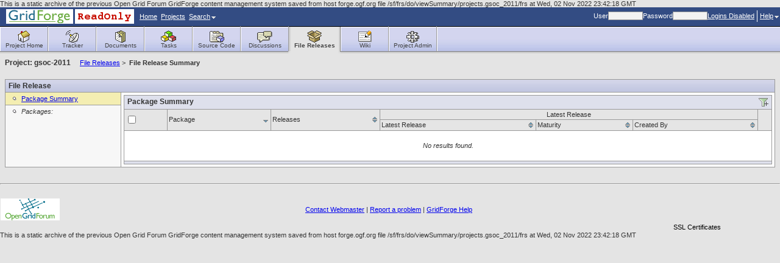

--- FILE ---
content_type: text/html; charset=utf-8
request_url: https://forge.ogf.org/sf/frs/do/viewSummary/projects.gsoc_2011/frs.html
body_size: 4867
content:

























<!DOCTYPE HTML PUBLIC "-//W3C//DTD HTML 4.01 Transitional//EN">
<html xmlns="http://www.w3.org/1999/xhtml" lang="en" xml:lang="en">

This is a static archive of the previous Open Grid Forum GridForge content management system saved from host forge.ogf.org file /sf/frs/do/viewSummary/projects.gsoc_2011/frs at Wed, 02 Nov 2022 23:42:18 GMT
<!-- Added by HTTrack --><meta http-equiv="content-type" content="text/html;charset=UTF-8" /><!-- /Added by HTTrack -->
<head>
  <title>SourceForge : File Release Summary</title>
  <meta http-equiv="Content-Type" content="text/html; charset=UTF-8" />
  
  <link rel="stylesheet" type="text/css" href="../../../../../css/styles_new.css" />
  <link rel="shortcut icon" href="../../../../../sf-images/icons/favicon.ico" />
  <script language="JavaScript" src="../../../../js/sf_functions.js" type="text/javascript"></script>
  


  <script type="text/javascript" src="../../../../include/calendar/calendar.js"></script>
  <script type="text/javascript" src="../../../../include/calendar/lang/calendar-en.js"></script>
  <link type="text/css" rel="stylesheet" href="../../../../include/calendar/calendar-system.css"/>

  <script language="JavaScript">
  // calendar /////////////////////////////////////////////////////////////////
  //
  var calendar = null;

  function calSelected(cal, date) {
    cal.sel.value = date;

    var updateFlexElements = document.getElementsByName('updateF' + cal.sel.name.substring(1));
    if ((typeof updateFlexElements != "undefined") && (updateFlexElements.length > 0)) {
	var elem = updateFlexElements[0];
	if (elem.type == "checkbox") {
	   elem.checked = true;
	}
    }
    cal.callCloseHandler();
  } // calSelected

  function calCloseHandler(cal) {
   cal.hide();
  } // calCloseHandler

  function calShow(id) {
    var el = document.getElementById(id);
    if (calendar != null) {
      calendar.hide();		// hide the existing calendar
      calendar.parseDate(el.value); // set it to a new date
    } else {
      var cal = new Calendar(false, null, calSelected, calCloseHandler);
      var now = new Date();
      calendar = cal;
      calendar.setDateFormat('mm/dd/y');
      calendar.setRange(now.getFullYear() - 10, now.getFullYear() + 10);
      calendar.weekNumbers = false;
      calendar.create();
    }
    calendar.sel = el;
    calendar.showAtElement(el);
    //calendar.addEvent(document, "mousedown", checkCalendar);
    return false;
  } // calShow
  </script>
  
  
  
</head>

  <body>


<!-- SourceForge masthead begin -->


<script type="text/javascript" src="../../../../../sf-help/RoboHelp_CSH.js"></script>
<script type="text/javascript">
                      var helpRoot = '/sf-help/en/index.htm>HelpWin';
    
    // show help for a topic
    function showTopicHelp(topicId) {
	// First, close the help menu
	closeMenu(activeButton);
	RH_ShowHelp(0, helpRoot, HH_HELP_CONTEXT, topicId);
    }

    // show help for a topic
    function showTopicHelpDirectly(topicId) {
	RH_ShowHelp(0, helpRoot, HH_HELP_CONTEXT, topicId);
    }

    // show the help table of contents
    function showHelpContents() {
	// First, close the help menu
	closeMenu(activeButton);
	RH_ShowHelp(0, helpRoot, HH_DISPLAY_TOC, 0);
    }

    // show the help index
    function showHelpIndex() {
	// First, close the help menu
	closeMenu(activeButton);
	RH_ShowHelp(0, helpRoot, HH_DISPLAY_INDEX, 0);
    }

    // show the help index (not from a menu)
    function showHelpIndexFromLink() {
	RH_ShowHelp(0, helpRoot, HH_DISPLAY_INDEX, 0);
    }
</script>

<div id="ProjectMenu" class="menu">
    <a class="menuItem" href="../../../../sfmain/do/myProjectsd3a8.html?selectedTab=my">My Projects</a>
    <a class="menuItem" href="../../../../sfmain/do/myProjectsa641.html?selectedTab=all">All Projects</a>
</div>

<div id="SearchMenu" class="menu">
  <a class="menuItem" href="../../../../search/do/quickJump.html" onClick="window.open('../../../../search/do/quickJump.html', 'quickjumpwindow', 'width=540,height=263'); closeMenu(activeButton); return false">Quick Jump</a>
  <a class="menuItem" id="search" href="../../../../search/do/search.html">Search</a>
</div>

<div id="HelpMenu2" class="menu">
<a class="menuItem" href="../../../../wiki/do/viewPage/projects.ggf-info/wiki/HomePage.html">GridForge  Help</a>

    <a class="menuItem" href="javascript:showTopicHelp(165)">Help for this Page</a>
<a class="menuItem" href="javascript:showHelpContents()">Help Contents</a>
<a class="menuItem" href="javascript:showHelpIndex()">Help Index</a>
<a class="menuItem" href="../../../../../sf-help/en/doc/User_Guide.pdf">User Guide</a>
<div class="menuItemSep"></div>
<a class="menuItem" href="../../../../global/do/about.html" onclick="javascript:closeMenu(activeButton); window.open('../../../../global/do/about.html','sfpabout','height=450,width=600'); return false;">About SourceForge</a>
</div>

<table width="100%" border="0" cellpadding="0" cellspacing="0" class="mastHeadBackground">
 <tr>
  <td>
   <table width="300" border="0" cellpadding="0" cellspacing="0" class="mastHeadLink">
     <tr class="mastHeadLinkSpacing">
       <td nowrap="nowrap" valign="middle"><a href="../../../../sfmain/do/home.html" target="_top"><img src="../../../../../sf-images/masthead/logo-custom.gif" border="0" align="absmiddle"><img src="../../../../../ogf-it/gf_masthead.gif" border="0" align="absmiddle"></a></td>
                    <td nowrap="nowrap" class="mastHeadLink"><a href="../../../../sfmain/do/home.html" target="_top">Home</a></td>
       <td nowrap="nowrap" class="mastHeadLinkSpacing"> </td>
                      <td nowrap="nowrap" class="mastHeadLink"><a href="../../../../sfmain/do/listProjects.html" target="_top">Projects</a></td>
       <td nowrap="nowrap" class="mastHeadLinkSpacing"> </td>
               <td nowrap="nowrap" class="mastHeadLink"><a href="#" onclick="return buttonClick(this, 'SearchMenu');">Search<img src="../../../../../sf-images/masthead/dropdown.gif" width="7" height="4" hspace="2" border="0"></a></td>
     
          
     
     </tr>
   </table>
  </td>
  <td align="right">
    <table border="0" cellspacing="0" cellpadding="0" class="mastHeadLink">
      <tr class="mastHeadLink">
                              <form action="https://forge.ogf.org/sf/sfmain/do/login" method="POST" id="globalLogin" name="login">
<INPUT type="HIDDEN" name="sfsubmit">

              <input type="hidden" name="returnToUrl" value="http://localhost:8080/sf/frs/do/viewSummary/projects.gsoc_2011/frs"/>
              <td nowrap="nowrap">User</td>
              <td nowrap="nowrap"><input type="text" name="username" class="inputfield" size="8"/></td>
              <td nowrap="nowrap">Password</td>
              <td nowrap="nowrap"><input type="password" name="password" class="inputfield" size="8" onkeypress="javascript:submitLoginOnEnter(event)" /></td>
              <td nowrap="nowrap"><a href="https://forge.ogf.org/">Logins Disabled</a></td>
            </form>
            <td nowrap="nowrap"><img src="../../../../../sf-images/masthead/vertical_line.gif" width="1" height="19" hspace="4"></td>
                    <td nowrap="nowrap"><a href="#" onclick="return buttonClick(this, 'HelpMenu2');">Help<img src="../../../../../sf-images/masthead/dropdown.gif" width="7" height="4" hspace="2" border="0"></a></a></td>
              </tr>
    </table>
  </td>
  </tr>
  <tr>
    <td colspan="2" class="black"><img src="../../../../../sf-images/misc/pixel.gif" width="1" height="1"></td>
  </tr>
</table>

<!-- SourceForge masthead end -->

<!-- SourceForge buttonbar begin -->
<table class="TopMenu">
    <tr class="ButtonRow">
        <td class="VerticalSeparatorNoBorder"><img src="../../../../../sf-images/misc/white.gif" border="0" height="40" width="1"></td>
                   <td class="Button " onclick="window.location = '../../../../projects/gsoc_2011.html'; return false;"><a href="../../../../projects/gsoc_2011.html" target="_top"><img src="../../../../../sf-images/project/project-homeicon.gif" width="25" height="20" border="0"><br>Project&nbsp;Home</a></td>
                  <td class="VerticalSeparator"><img src="../../../../../sf-images/misc/white.gif" border="0" height="40" width="1"></td>
                             <td class="Button " onclick="window.location = '../../../../tracker/do/listTrackers/projects.gsoc_2011/tracker.html'; return false;"><a href="../../../../tracker/do/listTrackers/projects.gsoc_2011/tracker.html" target="_top"><img src="../../../../../sf-images/project/project-trackericon.gif" width="25" height="20" border="0"><br>Tracker</a></td>
                  <td class="VerticalSeparator"><img src="../../../../../sf-images/misc/white.gif" border="0" height="40" width="1"></td>
                             <td class="Button " onclick="window.location = '../../../../docman/do/listDocuments/projects.gsoc_2011/docman.html'; return false;"><a href="../../../../docman/do/listDocuments/projects.gsoc_2011/docman.html" target="_top"><img src="../../../../../sf-images/project/project-documentsicon.gif" width="25" height="20" border="0"><br>Documents</a></td>
                  <td class="VerticalSeparator"><img src="../../../../../sf-images/misc/white.gif" border="0" height="40" width="1"></td>
                             <td class="Button " onclick="window.location = '../../../../taskmgr/do/viewSummary/projects.gsoc_2011/taskmgr.html'; return false;"><a href="../../../../taskmgr/do/viewSummary/projects.gsoc_2011/taskmgr.html" target="_top"><img src="../../../../../sf-images/project/project-tasksicon.gif" width="25" height="20" border="0"><br>Tasks</a></td>
                  <td class="VerticalSeparator"><img src="../../../../../sf-images/misc/white.gif" border="0" height="40" width="1"></td>
                             <td class="Button " onclick="window.location = '../../../../scm/do/listRepositories/projects.gsoc_2011/scm.html'; return false;"><a href="../../../../scm/do/listRepositories/projects.gsoc_2011/scm.html" target="_top"><img src="../../../../../sf-images/project/project-scmicon.gif" width="25" height="20" border="0"><br>Source&nbsp;Code</a></td>
                  <td class="VerticalSeparator"><img src="../../../../../sf-images/misc/white.gif" border="0" height="40" width="1"></td>
                             <td class="Button " onclick="window.location = '../../../../discussion/do/listForums/projects.gsoc_2011/discussion.html'; return false;"><a href="../../../../discussion/do/listForums/projects.gsoc_2011/discussion.html" target="_top"><img src="../../../../../sf-images/project/project-forumsicon.gif" width="25" height="20" border="0"><br>Discussions</a></td>
                 <td class="SelectedLeft"><img src="../../../../../sf-images/misc/pixel.gif" border="0" height="1" width="4"></td>

           <td class="Button Selected" onclick="window.location = 'frs.html'; return false;"><a href="frs.html" target="_top"><img src="../../../../../sf-images/project/project-releasesicon.gif" width="25" height="20" border="0"><br>File Releases</a></td>
           <td class="SelectedRight"><img src="../../../../../sf-images/misc/pixel.gif" border="0" height="1" width="4"/></td>
                  <td class="VerticalSeparatorNoBorder"><img src="../../../../../sf-images/misc/white.gif" border="0" height="40" width="1"></td>
                             <td class="Button " onclick="window.location = '../../../../wiki/do/viewPage/projects.gsoc_2011/wiki/HomePage.html'; return false;"><a href="../../../../wiki/do/viewPage/projects.gsoc_2011/wiki/HomePage.html" target="_top"><img src="../../../../../sf-images/project/project-wikiicon.gif" width="25" height="20" border="0"><br>Wiki</a></td>
                  <td class="VerticalSeparator"><img src="../../../../../sf-images/misc/white.gif" border="0" height="40" width="1"></td>
                             <td class="Button " onclick="window.location = '../../../../sfmain/do/projectAdmin/projects-63.html'; return false;"><a href="../../../../sfmain/do/projectAdmin/projects-63.html" target="_top"><img src="../../../../../sf-images/project/project-projectadminicon.gif" width="25" height="20" border="0"><br>Project&nbsp;Admin</a></td>
                  <td class="VerticalSeparator"><img src="../../../../../sf-images/misc/white.gif" border="0" height="40" width="1"></td>
                           <td class="ButtonEnd"></td>
             </tr>

  <tr class="ShadowRow">
        
                  <td colspan="12"></td>
            <td class="SelectedLeft"></td>
      <td class="Selected"></td>
      <td class="SelectedRight"></td>
              <td colspan="6"></td>
  </tr>
  </table>

<!-- SourceForge buttonbar end -->

<!-- SourceForge content-area begin -->
<div class="contentArea">

<!-- SourceForge crumbs begin -->
<div style="padding-bottom: 2px;"><span class="mainnavHeader"><strong class="ProjectProminent">Project: gsoc-2011</strong>&nbsp;&nbsp;&nbsp;&nbsp;&nbsp;<a href="../../../../go/projects.gsoc_2011/frs.html">File Releases</a>&nbsp;&gt;&nbsp;</span>
  
    
      <strong>File Release Summary</strong>
    
    
  
</div>
<!-- SourceForge crumbs end -->

<!-- SourceForge messages begin -->







<div style="padding-bottom: 2px; padding-top: 6px;">



</div>
<!-- SourceForge messages end -->

<!-- SourceForge content begin -->
<div style="padding-top: 10px; width: auto;">

<table class="Container">
  <tr class="TileContainerHeader">
    <td>File Release</td>
  </tr>
  <tr>
    <td class="ContainerBody">
      
      







<table class="CategoryListTable">
  <tr>
    <td class="CategoryListBody" width="15%">
      
      
        
      
      <div class="ImageListParentSelectedNoTop">
        <img src="../../../../../sf-images/icons/bullet.gif">
        <a href="frs.html">Package Summary</a>
      </div>
      <div class="ImageListParent">
        <img src="../../../../../sf-images/icons/bullet.gif">
        <em>Packages:</em>
      </div>

      

    </td>
    <td class="ContainerBodyWithPaddedBorder" width="85%">
      
      	










  
  







<script type="text/javascript" language="JavaScript">
function openWinForId() {

    var checkboxes = document.forms['selectPackages']['_listItem'];

    var val;

    if (checkboxes.length == null) {
        if (checkboxes.checked) {
            val = checkboxes.value;
        }
    } else {
        for (var i = 0; i < checkboxes.length; i++) {
            if (checkboxes[i].checked) {
                val = checkboxes[i].value;
                break;
            }
        }
    }

    NewWindow('/sf/sfmain/do/listMonitoringUsers/?id=' + val, 'monusers', 540, 425, 'no');
}
</script>








<div id="MonitorMenu_selectPackages" class="menu">
  <div id="selectPackages_monitor"><a href="javascript:submitForm(document.selectPackages, 'Monitor');" class="menuItem">Monitor Selected</a></div>
  <div id="selectPackages_unmonitor"><a href="javascript:submitForm(document.selectPackages, 'UnMonitor');" class="menuItem">Stop Monitoring Selected</a></div>
  <div id="selectPackages_who"><a href="javascript:openWinForId();" class="menuItem">Users Monitoring Selected</a></div>
  
</div>

<script language="JavaScript">
  setMenuEntryPreference('MonitorMenu_selectPackages', 'selectPackages_monitor', 'selectPackages', 1, -1);
  setMenuEntryPreference('MonitorMenu_selectPackages', 'selectPackages_unmonitor', 'selectPackages', 1, -1);
  setMenuEntryPreference('MonitorMenu_selectPackages', 'selectPackages_who', 'selectPackages', 1, 1);
</script>


<form action="https://forge.ogf.org/sf/frs/do/selectPackages/projects.gsoc_2011/frs" name="selectPackages" method="POST">
<INPUT type="HIDDEN" name="sfsubmit" />
<INPUT type="HIDDEN" name="_submitterURL" value="http://localhost:8080/sf/frs/do/viewSummary/projects.gsoc_2011/frs" />
  <table class="ItemListTable" id="PackageSummaryListTable">
    <thead><tr class="ContainerHeader"><td colspan="7"><a href="javascript:collapseRow()"><img border="0" src="../../../../../sf-images/misc/filter_plus.gif" id="filtericon" /></a>
      Package Summary
    </td></tr></thead>

    <tr class="ItemListHeader" >
      <td rowspan="2"><INPUT type="CHECKBOX" onClick="toggleSelectItems(this, 'selectPackages', '_listItem');"  name="_listCheckAll" /></td>
      <td rowspan="2"><a id='_sort_packageList_title' href='https://forge.ogf.org/sf/frs/do/viewSummary/projects.gsoc_2011/frs?_sortby=packageList%28title%29&amp;_sorder=packageList%28desc%29'><img src='../../../../../sf-images/icons/sort_down.gif'  width='8' height='9' hspace='2' border='0'></a>Package</td>
      <td rowspan="2"><a id='_sort_packageList_numReleases' href='https://forge.ogf.org/sf/frs/do/viewSummary/projects.gsoc_2011/frs?_sortby=packageList%28numReleases%29&amp;_sorder=packageList%28asc%29'><img src='../../../../../sf-images/icons/sort_up_down.gif'  width='8' height='9' hspace='2' border='0'></a>Releases</td>
      <td colspan="3" align="center">Latest Release</td>
      <td rowspan="2">&nbsp;</td>
    </tr>
    <tr class="ItemListHeader" >
      <td><a id='_sort_packageList_latestReleaseTitle' href='https://forge.ogf.org/sf/frs/do/viewSummary/projects.gsoc_2011/frs?_sortby=packageList%28latestReleaseTitle%29&amp;_sorder=packageList%28asc%29'><img src='../../../../../sf-images/icons/sort_up_down.gif'  width='8' height='9' hspace='2' border='0'></a>Latest Release</td>
      <td><a id='_sort_packageList_latestReleaseMaturity' href='https://forge.ogf.org/sf/frs/do/viewSummary/projects.gsoc_2011/frs?_sortby=packageList%28latestReleaseMaturity%29&amp;_sorder=packageList%28asc%29'><img src='../../../../../sf-images/icons/sort_up_down.gif'  width='8' height='9' hspace='2' border='0'></a>Maturity</td>
      <td><a id='_sort_packageList_latestReleaseDateCreated' href='https://forge.ogf.org/sf/frs/do/viewSummary/projects.gsoc_2011/frs?_sortby=packageList%28latestReleaseDateCreated%29&amp;_sorder=packageList%28asc%29'><img src='../../../../../sf-images/icons/sort_up_down.gif'  width='8' height='9' hspace='2' border='0'></a>Created By</td>
    </tr>

    <tr id="filter" class="OddRow" style="display: none">
      <td><strong>Filter:</strong></td>
      <td><input type="text" id="_filter!!contains!!title" name="_filter!!contains!!title" value="" class="InputField" /></td>
      <td>&nbsp;</td>
      <td>&nbsp;</td>
      <td>&nbsp;</td>
      <td>&nbsp;</td>
      <td>&nbsp;</td>
    </tr>

    
    
    
      <tr class="ItemListNoData"><td colspan="7">No results found.</td></tr>
    

    <tr class="ContainerFooter">
      <td colspan="7">
        <div class="AlignLeft">
          
        </div>
        <div class="AlignRight">
          <div class="Button" id="removefilter" style="display: none"><div class="Left">&nbsp;</div><div class="Middle"><a href="javascript:setFormAction('selectPackages', '/sf/frs/do/viewSummary/projects.gsoc_2011/frs') && submitForm(document.selectPackages, '_filterRemove');">Remove Filter</a></div><div class="Right">&nbsp;</div></div>
<div class="ButtonSpace"></div><div class="Button" id="applyfilter" style="display: none"><div class="Left">&nbsp;</div><div class="Middle"><a href="javascript:setFormAction('selectPackages', '/sf/frs/do/viewSummary/projects.gsoc_2011/frs') && submitForm(document.selectPackages, '_filterApply');">Apply Filter</a></div><div class="Right">&nbsp;</div></div>
<div class="ButtonSpaceSeparator" id="divider" style="display: none"><img src="../../../../../sf-images/misc/button_divider.gif" height="20" width="2"></div>
          
          <div class="ButtonSpace"></div>
          
          <div class="ButtonSpace"></div>
          
          <div class="ButtonSpace"></div>
          
        </div>
      </td>
    </tr>
  </table>
</form>
      
      
    </td>
  </tr>
</table>
    </td>
  </tr>
</table>

</div>
<!-- SourceForge content end -->

</div>
<!-- SourceForge content-area end -->

<div id="PageLoaded" style="display: none;"></div>


<!-- forge.gridforum.org footer.html -->
<br> <hr>
<table width='100%'> 
 <tr>
  <td align='left'>   <a href='http://www.ogf.org/' target='_blank' style='border: 0 px;'><img src='../../../../../ogf-it/opengridforum.gif' alt='The Open Grid Forum' style='border:0px white solid;'></a><td>
  <td align='center'> <a href='mailto:webmaster@ogf.org'>Contact Webmaster</a> 
                    | <a href="../../../../tracker/do/createArtifact/projects.ggf-info/tracker.html">Report a problem</a>
                    | <a href="../../../../wiki/do/viewPage/projects.ggf-info/wiki/HomePage.html">GridForge Help</a>
                    </td>
  <td align='right'>  
<!--		<img src='/ogf-it/powered_by_dell.gif' alt='Powered by Dell'> -->
<!-- Begin DigiCert/ClickID site seal HTML and JavaScript -->
<div id="DigiCertClickID_sxSDRU4L">
  <a href="http://www.digicert.com/">SSL Certificates</a>
</div>
<script type="text/javascript">
var __dcid = __dcid || [];__dcid.push(["DigiCertClickID_sxSDRU4L", "10", "m", "black", "sxSDRU4L"]);(function(){var cid=document.createElement("script");cid.type="text/javascript";cid.async=true;cid.src=("https:" === document.location.protocol ? "https://" : "http://")+"seal.digicert.com/seals/cascade/seal.min.js";var s = document.getElementsByTagName("script");var ls = s[(s.length - 1)];ls.parentNode.insertBefore(cid, ls.nextSibling);}());
</script>
<!-- End DigiCert/ClickID site seal HTML and JavaScript -->
  </td>
 </tr>
</table>
<!-- google analytics code -->
<script type="text/javascript">
var gaJsHost = (("https:" == document.location.protocol) ? "https://ssl." : "http://www.");
document.write(unescape("%3Cscript src='" + gaJsHost + "google-analytics.com/ga.js' type='text/javascript'%3E%3C/script%3E"));
</script>
<script type="text/javascript">
try {
var pageTracker = _gat._getTracker("UA-6775861-2");
pageTracker._trackPageview();
} catch(err) {}</script>

</body>

This is a static archive of the previous Open Grid Forum GridForge content management system saved from host forge.ogf.org file /sf/frs/do/viewSummary/projects.gsoc_2011/frs at Wed, 02 Nov 2022 23:42:18 GMT
</html>


--- FILE ---
content_type: text/css; charset=utf-8
request_url: https://forge.ogf.org/css/styles_new.css
body_size: -373
content:
@import "tables.css";
@import "tabs.css";
@import "layout.css";
@import "forms.css";
@import "lists.css";
@import "text.css";
@import "menus.css";
@import "colors.css";
@import "tracker.css";
@import "tree.css";
@import "image.css";
@import "discussion.css";
@import "wiki.css";
@import "profiles.css";

@import "v2/buttons.css";
@import "v2/top_menu.css";


--- FILE ---
content_type: text/css; charset=utf-8
request_url: https://forge.ogf.org/css/tables.css
body_size: 1958
content:
/* Generic properties of all tables */
    TABLE {
	font-family: Verdana, Arial, Helvetica, sans-serif;
	font-size: 11px;
    }
    TABLE, TR, TD {
	border-spacing: 0px;
    }
    TR.InstructionHeader {
    	color: #333333 !important;
    	background-color: #E9EAF5 !important;
    	line-height: 15px !important;
    }
    TR.InstructionHeader TD {
    	padding: 4px !important;
    	border-collapse: collapse !important;
    	border-width: 1px !important;
    	border-color: #999999 !important;
    	border-style: solid !important;
    }

     TD.CategoryFilter {
    	padding: 4px !important;
    	border-collapse: collapse !important;
    	border-width: 1px !important;
    	border-color: #999999 !important;
    	background-color: #EFEFEF !important;
    	border-style: solid !important;
    }

    TABLE.PaddedTable, TABLE.PaddedTable TD, TR.PaddedRow TD, TD.PaddedCell {
    	padding: 4px;
    }

    TR.PaddedRowWithTopBorder, TR.PaddedRowWithTopBorder TD {
       	border-top: 1px solid #999999;
        padding: 4px;
    }

    /* This is used in kind of complex user-role matrix */
    TD.InstructionHeader {
    	padding: 4px !important;
    	border-collapse: collapse !important;
    	border-width: 1px !important;
    	border-color: #999999 !important;
    	background-color: #E9EAF5 !important;
    	border-style: solid !important;
    }

    /* This is used in kind of complex layouts */
    TD.WidgetContainerHeader {
    	padding: 4px !important;
    	border-collapse: collapse !important;
    	border-width: 1px !important;
    	border-color: #999999 !important;
    	border-style: solid !important;
    }

/* Used for describing main container tables */
    TABLE.Container, TABLE.ContainerWithBorder {
    	background-color: #FFFFFF;
    	padding: 0px;
    	border-spacing: 0px;
    	width: 100%;
    	-border-collapse: collapse; /* Hack for IE */
    }
    TABLE.ContainerWithBorder {
        border-style: solid;
        border-width: 1px;
        border-color: #999999;
        border-collapse: collapse !important;
    }
    TR.TileContainerHeader TD, TR.ContainerHeader TD, TR.ContainerFooter TD, TR.LeftNavigationWidgetHeader TD , TR.WidgetHeader TD, TR.WidgetFooter TD {
    	border-collapse: collapse !important;
    	border-width: 1px;
    	border-style: solid;
    	border-color: #999999;
    	vertical-align: middle !important;
    }
    TR.TileContainerHeader, TR.ContainerHeader, TR.LeftNavigationHeader, TR.LeftNavigationWidgetHeader, TR.WidgetHeader {
    	font-size: 12px;
    	font-weight: bold;
    }
    TR.TileContainerHeader IMG, TR.ContainerHeader IMG, TR.LeftNavigationWidgetHeader IMG, TR.WidgetHeader IMG {
    	float: right;
    	margin-left: 2px;
    }
    TR.TileContainerHeader, TR.ContainerHeader {
    	background-image: url("../sf-images/misc/container_header_gradient.gif");
    	background-repeat: repeat-x;
    }

    TR.IntegrationContainerHeader {
    	background-image: url("../integration/images/misc/container_header_gradient.gif");
    	background-repeat: repeat-x;
    }

    TR.LeftNavigationWidgetHeader, TR.WidgetHeader {
        background-image: url("../sf-images/misc/leftnav_gradient.gif");
    	background-repeat: repeat-x;
    }
    TR.TileContainerHeader TD, TR.ContainerHeader TD, TR.LeftNavigationWidgetHeader TD, TR.WidgetHeader TD {
    	padding-top: 3px !important;
    	padding-bottom: 3px !important;
    	padding-left: 5px !important;
    	padding-right: 5px !important;
    }
    TR.TileContainerHeader TD, TR.WidgetHeader TD {
    	border-bottom-style: none !important;
    }
    TR.LeftNavigationWidgetHeader TD, TR.WidgetHeader TD  {
    	border-top: 0px !important;
    }
    TR.ContainerFooter TD, TR.WidgetFooter TD {
    	line-height: 20px;
    	padding: 2px;
    	background-color: #C7C9DF;
    }

    TD.ContainerBody, TD.ContainerBodyWithBorder, TD.ContainerBodyWithPaddedBorder {
    	vertical-align: top;
    	border-spacing: 0px;
    }
    TD.ContainerBody {
    	padding: 0px;
    }
    TD.ContainerBodyWithBorder, TD.ContainerBodyWithPaddedBorder {
    	margin: 0px;
    	border-width: 1px;
    	border-style: solid;
    	border-color: #999999;
    	border-collapse: collapse;
    }
    TD.ContainerBodyWithBorder {
	padding: 0px;
    }
    TD.ContainerBodyWithPaddedBorder {
	padding: 4px;
    }


/* Used for item detail tables */
    TABLE.ItemDetailContainer {
	background-color: #FFFFFF;
    	border-spacing: 0px;
    	border-collapse: collapse;
    	width: 100%;
    }
    TD.ItemDetailContainerCell {
	border-width: 1px;
	border-style: solid;
	border-color: #999999;
	border-collapse: collapse;
    	vertical-align: top;
    	padding: 5px;
    }
    TABLE.ItemDetailTable {
	    background-color: #FFFFFF;
    }
    TD.ItemDetailName, TD.ItemDetailValue {
    	border-style: none;
    	padding: 3px;
    	vertical-align: top;
    }
    TD.ItemDetailName {
    	white-space: nowrap;
    }
    TD.ItemDetailValue {
    	width: 95%;
    }
    TR.ItemDetailRowWithBorder TD {
    	border-top: 1px solid #999999;
    	border-bottom: 1px solid #999999;
    	padding: 3px;
    }


/* Used for item lists */
    TABLE.ItemListTable {
    	width: 100%;
    	padding: 0px;
    	background-color: #FFFFFF;
    	border-spacing: 0px;
    	border-collapse: collapse !important;
    }
    TR.ItemListHeader TD, TR.ItemListHeaderNoTopBorder TD, TR.ItemListTableRow TD, TR.OddRow TD, TR.EvenRow TD, TR.ItemListNoData TD {
    	border-spacing: 0px;
    	border-collapse: collapse;
    	border-width: 1px;
    	border-color: #999999;
    	border-style: solid;
    	padding: 2px;
    }
    TR.ItemListHeaderNoTopBorder TD {
        border-top-width: 0px;
    	border-top-style: none;
    }
    TR.ItemListHeader, TR.ItemListHeaderNoTopBorder {
    	color: #333333;
    	background-color: #E5E5E5;
    	padding: 2px;
    }
    TR.ItemListHeader IMG, TR.ItemListHeaderNoTopBorder IMG {
    	float: right;
    	margin: 2px;
    }
    TR.EvenRow, TR.OddRow {
    	vertical-align: top;
    }
    TR.EvenRow {
    	background-color: #F7F7F7;
    }
    TR.OddRow {
    	background-color: #EFEFEF;
    }
    TR.ItemListNoData TD {
    	height: 50px;
    	text-align: center;
    	vertical-align: middle;
    	font-style: italic;
    }

/* Used for folder lists (usually the left side of a item list navigation table */
    TABLE.CategoryListTable {
    	width: 100%;
    	border-spacing: 0px;
	border-width: 1px;
	border-style: solid;
	border-color: #999999;
	border-collapse: collapse;
	border-right-style: none;
    	vertical-align: top;
    	padding: 0px;
    	background-color: #FFFFFF;
    }
    TR.CategoryListHeader {
	background-color: #DEE0EC;
	vertical-align: middle;
    }
    TR.CategoryListHeader TD {
	padding: 3px !important;
    	border-collapse: collapse;
    	border-bottom-width: 1px;
    	border-bottom-style: solid;
    	border-bottom-color: #999999;
    }
    TR.CategoryListHeader TD IMG {
    	vertical-align: middle;
    }
    TD.CategoryListBody, TD.CategoryListBodyWithPadding {
        border-color: #999999;
    	padding: 0px;
    	background-color: #F7F7F7;
    	border-spacing: 0px;
    	border-width: 1px;
    	border-style: solid;
    	border-top-width: 0px;
    	border-top-style: none;
    	white-space: nowrap;
    	vertical-align: top;
    	width: 180px;
    }
    TD.CategoryListBody TABLE {
        padding: 0px;
        width: 100%;
    }
    TD.CategoryListBody TD {
        padding: 0px;
    }
    TD.CategoryListBodyWithPadding {
       	padding: 4px;
    }
    TD.CategoryListDetails {
        vertical-align: top;
        padding: 4px;
        background-color: #FFFFFF;
        border-color: #999999;
        border-right-width: 1px;
        border-right-style: solid;
        border-bottom-width: 1px;
        border-bottom-style: solid;
    }

/* Sub styles for containers within containers */
    TABLE TABLE.ContainerWithBorder TR.ContainerHeader,
    TABLE TABLE.CategoryListTable TR.ContainerHeader,
    TABLE TABLE.ItemListTable TR.ContainerHeader,
    TABLE TABLE.ItemDetailContainer TR.ContainerHeader {
    	background-image: none;
    }
    TABLE TABLE.ContainerWithBorder TR.ContainerHeader TD,
    TABLE TABLE.CategoryListTable TR.ContainerHeader TD,
    TABLE TABLE.ItemListTable TR.ContainerHeader TD,
    TABLE TABLE.ItemDetailContainer TR.ContainerHeader TD {
    	background-color: #DEE0EC;
    }
    TABLE TABLE.ContainerWithBorder TR.ContainerFooter TD,
    TABLE TABLE.CategoryListTable TR.ContainerFooter TD,
    TABLE TABLE.ItemListTable TR.ContainerFooter TD,
    TABLE TABLE.ItemDetailContainer TR.ContainerFooter TD {
    	background-color: #DEE0EC;
    }


/* Used for tab layouts */
    TD.headerTabsColor {
    	width: 100%;
    	background-color: #C7C9DF;
    }


/* Classes used in page navigation tables (The bit that has the page numbers with the previous/next buttons) */
    TABLE.PageNavTable {
    	border-spacing: 0px;
    	border: 0px none;
    	padding: 0px;
    	margin: 0px;
    }
    TABLE.PageNavTable TD {
    	padding-left: 3px;
    	padding-right: 3px;
    	border: 0px none;
    	padding-top: 0px;
    	padding-bottom: 0px;
    }

/* Classes used in the left navigation boxes */

    TABLE.LeftNavigation {
    	color: #333333;
    	background-color: #F3F3F3;
    	line-height: 15px;
	border: 1px solid #979AA4;
   	border-collapse: collapse;
    }
    TABLE.LeftNavigation TD {
    	padding-top: 8px;
        padding-bottom: 8px;
        padding-left: 10px;
        padding-right: 10px;
    }

    .LeftNavigationHeader {
	font-family: Verdana, Arial, Helvetica, sans-serif;
	font-size: 12px;
	color: #333333;
	background-color: #C7C9DF;
	line-height: 20px;
	font-weight: bold;
	padding-left: 1px;
	background-image: url("../sf-images/misc/leftnav_gradient.gif");
	background-repeat: repeat-x;
    }

/* Classes for tables that should have no borders (overriding whatever the containing table has) */
    TABLE.NoBorders, TABLE.NoBorders TD {
    	border-style: none;
    	border-width: 0px;
    }

    TABLE.LeftNavigationWidget TD {
        border-collapse: collapse;
        padding-top: 4px;
        padding-bottom: 4px;
        padding-left: 0px;
        padding-right: 0px;
    }

    TABLE.LeftNavContent TD {
	font-family: Verdana, Arial, Helvetica, sans-serif;
	font-size: 11px;
	background-color: #F3F3F3;
	/*background-color: #DADADA;*/
	padding: 4px;
    }

    TR.LeftNavigationWidget TD {
    	padding-top: 10px !important;
    	padding-bottom: 10px !important;
    }


/* Classes used on the SourceForge homepage */
    TD.siteNews {
        padding-left: 3px;
        padding-top: 8px;
        padding-bottom: 8px;
        font-size: 12px;
    }

    TD.horisontalRule {
	border-top: 1px solid #808080;
    }

    TD.mostActiveProject {
    }

    TD.ProjectStatusMiddle {
	background-image: url("../sf-images/misc/project_status_middle.gif");
    }

/* The plus minus image properties (the image that hides/expands a table) */
    IMG.PlusMinus {
    	height: 9px;
    	width: 9px;
    	margin: 3px;
    	float: left !important;
    	vertical-align: middle;
    }

/* Classes used in the editing of Roles */

   TD.clusterName {
   	width: 100px;
   	padding: 8px;
   	vertical-align: top;
   }

   TR.clusterContainer {
    	border-width: 1px;
    	border-color: #999999;
    	border-style: solid;
   }

   TABLE.ClusterResources {
   	padding: 8px;
   }

/* Used for the background of 3rd party project images */
   TD.aboutImageBackground {
       background-color: #FFFFFF;
   }

   #aboutScrolling {
      overflow: auto;
      height: 340px;
      z-index: 2;
      background-color: #E4E4E4;
   }

/* These classes are used to create separator lines in a container */
   TD.VerticalSeparator, TD.HorizontalSeparator {
       background-color: #999999;
       padding: 0px !important;
   }

   TD.VerticalSeparator {
       width: 1px;
   }

   TD.HorizontalSeparator {
       height: 1px;
   }


--- FILE ---
content_type: text/css; charset=utf-8
request_url: https://forge.ogf.org/css/lists.css
body_size: -61
content:
/* Basic classes for lists that use images as their 'bullets' */
    DIV.ImageListChildSelected, DIV.ImageListParentSelected, DIV.ImageListParentSelectedNoTop,
    DIV.ImageListParent, DIV.ImageListChild {
	list-style-position: inside;
	list-style-type: none;
	padding-right: 5px;
	margin-right: 0px;
	padding-top: 4px;
	padding-bottom: 4px;
	white-space: nowrap;
    }
    DIV.ImageListChildSelected IMG, DIV.ImageListParentSelected IMG, DIV.ImageListParentSelectedNoTop IMG,
    DIV.ImageListParent IMG, DIV.ImageListChild IMG {
	padding-right: 4px;
    }

/* Standard properties for a row that is currently selected */
    DIV.ImageListChildSelected, DIV.ImageListParentSelected, DIV.ImageListParentSelectedNoTop {
	background-color: #F4EEB2;
	font-family: Verdana, Arial, Helvetica, sans-serif;
	font-size: 11px;
	text-decoration: none;
	margin-left: 0px;
    }
    DIV.ImageListChildSelected, DIV.ImageListParentSelected {
	border-bottom: 1px solid #9B9B9B;
	border-top: 1px solid #9B9B9B;
    }
    DIV.ImageListParentSelectedNoTop {
	border-bottom: 1px solid #9B9B9B;
    }


/* The actual list items and their indentation */
    DIV.ImageListParent, DIV.ImageListParentSelected, DIV.ImageListParentSelectedNoTop {
	padding-left: 10px;
    }
    DIV.ImageListChild, DIV.ImageListChildSelected {
	padding-left: 25px;
    }


--- FILE ---
content_type: text/css; charset=utf-8
request_url: https://forge.ogf.org/css/colors.css
body_size: -239
content:
.statusWarning {
	background-color: #FFFF66 !important;
	text-align: center;
}
.statusNotStarted {
	background-color: #BCBCE1 !important;
	text-align: center;
}
.statusAlert {
	background-color: #FF3300 !important;
	text-align: center;
}
.statusOK {
	background-color: #62EE30 !important;
	text-align: center;
}
.statusComplete {
	background-color: #999999 !important;
	text-align: center;
}


--- FILE ---
content_type: text/css; charset=utf-8
request_url: https://forge.ogf.org/css/tracker.css
body_size: -363
content:
.priority0 {
	background-color: #BCBCBC !important;
}
.priority1 {
	background-color: #F84C49 !important;
}
.priority2 {
	background-color: #FF7639 !important;
}
.priority3 {
	background-color: #FFA12B !important;
}
.priority4 {
	background-color: #F7BD65 !important;
}
.priority5 {
	background-color: #EFE580 !important;
}
.priority6 {
	background-color: #30FF00 !important;
}


--- FILE ---
content_type: text/css; charset=utf-8
request_url: https://forge.ogf.org/css/tree.css
body_size: -18
content:
/* Properties for nodes in a tree */
    DIV.RootNode, DIV.RootNodeSelected {
    	white-space: nowrap;
    }
    DIV.RootNode, DIV.TreeNode, DIV.TreeNodeSelected, DIV.RootNodeSelected {
    	padding-left: 5px;
    	padding-right: 5px;
    }
    DIV.TreeNodeSelectedBox {
    	padding-left: 4px;
    	padding-right: 5px;
    }

    A.CategoryName {
	text-decoration: none;
    }


/* Properties for highlighting a node that is selected in a tree */
    DIV.TreeNodeSelected, DIV.TreeNodeSelectedBox, DIV.RootNodeSelected {
	background-color: #F4EEB2;
	font-family: Verdana, Arial, Helvetica, sans-serif;
	font-size: 11px;
	text-decoration: none;
	margin-left: 0px;
    }
    DIV.TreeNodeSelected {
	border-bottom: 1px solid #9B9B9B;
	border-top: 1px solid #9B9B9B;
    }
    DIV.TreeNodeSelectedBox {
	border-bottom: 1px solid #9B9B9B;
	border-top: 1px solid #9B9B9B;
	border-left: 1px solid #9B9B9B;
	border-right: 1px solid #9B9B9B;
    }
    DIV.RootNodeSelected {
	border-bottom: 1px solid #9B9B9B;
    }


/* Properties for the main tree div */
    DIV.ObjectTree {
    	width: auto;
    }

/* Property for a static html tree node */
    DIV.StaticTreeBranch {
    	display: block;
    	height: 20px;
    	white-space: nowrap;
    	width: auto;
    }

    IMG.Branch {
        height: 20px;
        width: 19px;
        margin-right: 3px;
        vertical-align: middle;
    }

    IMG.NodeIcon, IMG.RootNodeIcon {
	border: 0px none;
	vertical-align: middle;
    }

    IMG.RootNodeIcon {
	padding: 3px;
    }

--- FILE ---
content_type: text/css; charset=utf-8
request_url: https://forge.ogf.org/css/image.css
body_size: -379
content:
/* Image Classes */
  IMG.FileTypeIcon {
    border-style: none;
    vertical-align: middle;
  }

--- FILE ---
content_type: text/css; charset=utf-8
request_url: https://forge.ogf.org/css/discussion.css
body_size: -46
content:
DIV.Thread {
    border-spacing: 0px;
    border: 0px none;
    border-collapse: collapse;
    padding: 0px;
    -width: 100%;
    padding: 0px 0px 0px 20px;
}


TABLE.DiscussionPost {
    background-color: #FFFFFF;
    border: 1px solid #999999;
    border-collapse: collapse;
    border-spacing: 0px;
    width: 100%;
    margin: 3px 0px !important;
}

TABLE.DiscussionPost TD.MetaData {
    vertical-align: top;
    padding: 5px;
    border-right: 1px solid #999999;
    width: 150px;
}

TABLE.DiscussionPost TD.Post {
    vertical-align: top;
    padding: 5px;
}

TABLE.DiscussionPost TD.DeletedPost {
    padding: 10px;
    font-weight: bold;
}

TABLE.DiscussionPost TD.Post DIV.Title {
    font-weight: bold;
}

DIV.Content {
}

PRE.DiscussionText {
    font-family: Verdana, Arial, Helvetica, sans-serif;
    font-size: 11px;
    margin: 5px 0px 0px 0px !important;
}

TABLE.DiscussionPost TD.PostButtons {
    padding: 5px;
}

TABLE.Associations TD.Associations {
    margin: 0px 0px !important;
    padding: 0px !important;
}


/* Styles for "Associations"/"Attachment" post labels - depend on view style */

.AuxLabelNested {
    font-weight: bold;
}

.AuxLabelFlat {
    font-weight: bold;
}



--- FILE ---
content_type: text/css; charset=utf-8
request_url: https://forge.ogf.org/css/wiki.css
body_size: -280
content:
DIV.WikiAttachment {
    border: 1px solid #ccc;
    padding: 4px;
    margin:4px;
}

#PageSourceBox {
    padding: 5px;
    min-width: 800px;
}

/*#PreviewBox { 
    background: #f0f0f0 url("/sf-images/wiki/wiki-preview.gif"); 
}*/


--- FILE ---
content_type: text/css; charset=utf-8
request_url: https://forge.ogf.org/css/profiles.css
body_size: -118
content:
TABLE.Profile {
    border: 1px solid #999;
    background-color: #FFF;
    width: 100%;
    border-collapse: collapse;
}

TABLE.Profile TD.Summary {
    padding: 3px;
    vertical-align: top;
    text-align: left;
    width: 2%;
    white-space: nowrap;
    border-right: 1px solid #999;
}

TABLE.Profile.Long {
    background-color: #ffc1c1;
}

TABLE.Profile.Method {
    border: 1px solid #006400;
}

TABLE.Profile.Query {
    border: 1px solid #ffd700;
}

TABLE.Profile TD.ErrorMessage {
    border: inherit;
    background-color: #b22222;
    color: #FFF;
    font-weight: bold;
}